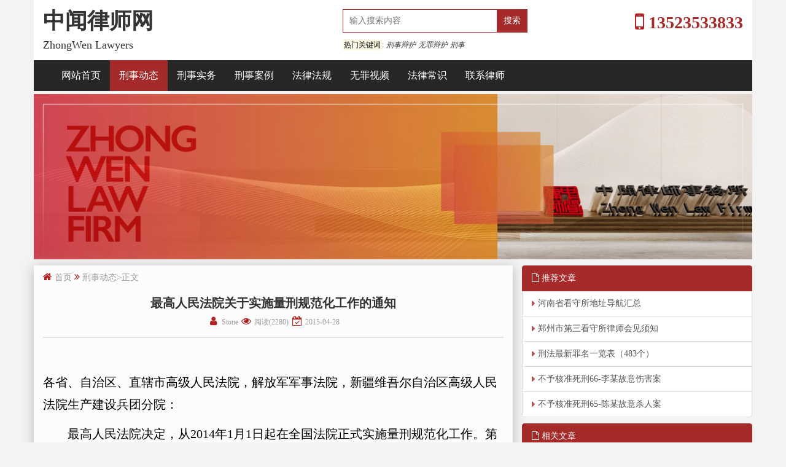

--- FILE ---
content_type: text/html; charset=utf-8
request_url: http://www.nnyyyy.com/news/358.html
body_size: 6898
content:
<!DOCTYPE html>
<html lang="zh-CN">
<head>
 <meta charset="utf-8">
 <meta http-equiv="X-UA-Compatible" content="IE=edge">
 <meta name="viewport" content="width=device-width, initial-scale=1">
 <title>最高人民法院关于实施量刑规范化工作的通知-中闻律师网</title>
	<link rel="shortcut icon" href="/favicon.ico" type="image/x-icon" />
 <meta name="description" content="要从“努力让人民群众在每一个司法案件中都感受到公平正义”、落实司法为民公正司法、提高司法透明度和公信力的高度，深刻认识全面实施量刑规范化工作的重要意义，积极稳妥实施量刑规范化工作，确保量刑公开、公平、公" />
 <meta name="keywords" content="河南刑事律师,郑州刑事律" />

 <!-- 公共样式引用 -->
 <link rel="stylesheet" href="http://www.nnyyyy.com/style/css/bootstrap.min.css">
 <link rel="stylesheet" href="http://www.nnyyyy.com/style/css/public.css">
 <link rel="stylesheet" href="http://www.nnyyyy.com/style/css/extends.css">
	<link rel="stylesheet" href="http://www.nnyyyy.com/style/css/font-awesome.min.css" >
	
 <!-- 公共样式引用End -->
 <!-- 公共js -->
 <script src="http://www.nnyyyy.com/style/js/jQuery-2.2.4.min.js"></script>
 <script src="http://www.nnyyyy.com/style/js/bootstrap.min.js"></script>
 <!-- 公共jsEnd -->

</head>
<body>
  <!-- 公共头部 --> <div class="container hidden-xs">
 <div class="row section1">
  <div class="col-lg-5 col-md-4 col-sm-4">
  <h1><a href="http://www.nnyyyy.com" title="中闻律师网">中闻律师网</a></h1>
  <h4>ZhongWen Lawyers</h4>
  </div>
  <div class="col-lg-4 col-md-4 col-sm-4 text-left">
  <div class="search">
   <form name="formsearch" action="/search/">
   <input name="keyword" class="search_text" id="search-keyword" placeholder="输入搜索内容"
   type="text">
   <input type="submit" class="submit" value="搜索">
   </form>
   <div class="keyword">
   <p><mark>热门关键词</mark>:</p>
   <em><a href='/search/?keyword=刑事辩护'>刑事辩护</a></em>
   <em><a href='/search/?keyword=无罪辩护'>无罪辩护</a></em>
   <em><a href='/search/?keyword=刑事'>刑事</a></em>
   </div>
  </div>
  </div>
  <div class="col-lg-3 col-md-4 col-sm-4 text-right">
  <strong><i class="fa fa-mobile-phone"></i> 13523533833</strong>
  </div>
 </div>
 </div>
 <header>

 <nav class="navbar navbar-inverse ">
  <div class="container">
  <div class="navbar-header">
   <button type="button" class="navbar-toggle collapsed" data-toggle="collapse" data-target="#navbar"
   aria-expanded="false" aria-controls="navbar">
   <span class="sr-only">中闻律师网</span>
   <span class="icon-bar"></span>
   <span class="icon-bar"></span>
   <span class="icon-bar"></span>
   </button>
   <a class="navbar-brand hidden-lg hidden-md hidden-sm" href="/" rel="nofollow"><i class="fa fa-institution"></i> 中闻律师网</a>
  </div>
  <div id="navbar" class="collapse navbar-collapse">
   <ul class="nav navbar-nav">

 <li class="visible-xs-block">

 <div class="input-group col-xs-12 " >

 <form name="formsearch" action="/search/">

 <input name="keyword" class="search_text form-control" id="search-keyword" placeholder="输入搜索内容" type="text" style="width:85%;border-right: 0px">

 <input style="width:15%" type="submit" class="btn btn-info btn-search" value="搜索">
 </form>
 </div>

 </li>
   
<li ><a href='http://www.nnyyyy.com' rel="nofollow">网站首页</a></li>
   

<li class='active'><a href='/news/' >刑事动态</a></li>

<li ><a href='/xs/' >刑事实务</a></li>

<li ><a href='/case/' >刑事案例</a></li>

<li ><a href='/law/' >法律法规</a></li>

<li ><a href='/v/' >无罪视频</a></li>

<li ><a href='/cs/' >法律常识</a></li>

<li ><a href='/i/' >联系律师</a></li>


   </ul>
  </div>
  </div>
 </nav>

 </header>
 <!-- 公共头部End -->
 
  <!-- 头部大图 -->
 <div class="container banner">

  <div class="row">
  <img class="img-responsive" src="http://www.nnyyyy.com/style/images/law_learn.jpg" alt="郑州刑事律师网" />
  </div>
 </div>
  <!--头部大图END -->
<div class="container">
 <div class="row mobileArticle">
 <!-- 文章 -->
<div class="col-xs-12 col-md-8 arcleft">
	<i class="fa fa-home"></i>
	<span class="breadcrumbs">
	<a href="/">首页</a> <i class="fa fa-angle-double-right"></i> <a href="/news/">刑事动态</a>>正文
	</span>

	
	<header class="article-header">
	<h1 class="article-title ">最高人民法院关于实施量刑规范化工作的通知</h1>
	<div class="article-meta"> 
	<span class="item"><i class="fa fa-user fa-fw"></i> Stone</span> 
	<span class="item"> <i class="fa fa-eye fa-fw"></i> 阅读(2280) </span> 
	<span class="item"><i class="fa fa-calendar-check-o fa-fw"></i> 2015-04-28</span> </div>
	</header>

	<article class="article-content">
 <div class="txt_txt">
	<p>
		&nbsp;</p>
	<p align="left" style="line-height: 26pt;">
		<span style="FONT-SIZE: 15pt"><font color="#000000">各省、自治区、直辖市高级人民法院，解放军军事法院，新疆维吾尔自治区高级人民法院生产建设兵团分院：</font></span></p>
	<p align="left" style="line-height: 26pt; text-indent: 30pt;">
		<span style="FONT-SIZE: 15pt"><font color="#000000">最高人民法院决定，从2014年1月1日起在全国法院正式实施量刑规范化工作。第六次全国刑事审判工作会议对此作了具体部署，各级人民法院要认真贯彻落实。要从&ldquo;努力让人民群众在每一个司法案件中都感受到公平正义&rdquo;、落实司法为民公正司法、提高司法透明度和公信力的高度，深刻认识全面实施量刑规范化工作的重要意义，积极稳妥实施量刑规范化工作，确保量刑公开、公平、公正。现将最高人民法院《关于常见犯罪的量刑指导意见》（以下简称《量刑指导意见》）印发你们，请根据本指导意见制定实施细则，报最高人民法院审查备案后正式实施。有关事项通知如下：</font></span></p>
	<p align="left" style="line-height: 26pt; text-indent: 30pt;">
		<span style="FONT-SIZE: 15pt"><font color="#000000">一、加强领导，精心组织实施</font></span></p>
	<p align="left" style="line-height: 26pt; text-indent: 30pt;">
		<span style="FONT-SIZE: 15pt"><font color="#000000">各级人民法院要高度重视，把全面推进和不断完善量刑规范化工作作为一项重要工作，认真研究制定实施方案。上下级法院之间要协调一致，积极稳妥开展工作。高级人民法院对落实这项工作至关重要，院领导要亲自抓，并确定一个刑事审判庭负责，由一名熟悉该项工作的庭领导作为工作联系人。各中级、基层人民法院的主管院领导要切实负起责任，指定专人负责，确保实施工作落实到位。鉴于这项工作的复杂性，在具体实施上，可以实行分类指导。从2014年1月1日起全面实施是对全国法院的总体要求，各高级人民法院可以根据本地实际情况有组织地分步实施。条件较好的地区和中心城市应当先行一步，条件相对不足的地区要积极创造条件抓紧组织实施，力争2014年底全面实施到位。各高级人民法院要明确辖区中级、基层人民法院具体实施的时间表，抓好督促落实。</font></span></p>
	<p align="left" style="line-height: 26pt; text-indent: 30pt;">
		<span style="FONT-SIZE: 15pt"><font color="#000000">二、认真研究，制定实施细则</font></span></p>
	<p align="left" style="line-height: 26pt; text-indent: 30pt;">
		<span style="FONT-SIZE: 15pt"><font color="#000000">《量刑指导意见》对量刑的基本方法、常见量刑情节的适用、常见犯罪的量刑起点幅度、增加刑罚量的根据等内容作了原则性规定，但具体实施还必须由高级人民法院结合本地区案件审判工作的实际制定实施细则。各高级人民法院要高度重视，加强领导，抽调审判经验丰富、熟悉量刑规范化工作的中级、基层人民法院的业务骨干，组织专门班子，认真研究、制定符合法律、司法解释和本地实际，具有可操作性的实施细则。重点是对常见量刑情节的适用部分和常见犯罪增加刑罚量的情形、各种从重、从轻处罚情节进行细化。对《量刑指导意见》尚未规定的其他量刑情节，可以参照类似量刑情节确定适当的调节幅度。实施细则经审判委员会讨论，报最高人民法院审查备案后正式实施。</font></span></p>
	<p align="left" style="line-height: 26pt; text-indent: 30pt;">
		<span style="FONT-SIZE: 15pt"><font color="#000000">三、突出重点，抓好学习培训</font></span></p>
	<p align="left" style="line-height: 26pt; text-indent: 30pt;">
		<span style="FONT-SIZE: 15pt"><font color="#000000">《量刑指导意见》及实施细则内容非常丰富，必须认真学习才能保证正确理解执行。实施量刑规范化工作的重点在基层人民法院和中级人民法院。试行期间，由于有的法官没有正确把握具体条文的内在关系和精神实质，导致实践中出现机械执行的问题。因此，要加强对一线法官的培训。最高人民法院将采取多种形式对中级、基层人民法院刑事审判骨干进行培训。同时，各高级人民法院要按照分级培训的要求，切实组织好辖区中级、基层人民法院刑事法官全员培训，重点培训中级、基层人民法院一线法官，让所有刑事法官都了解、掌握规范化量刑的方法，切实提高规范化量刑的能力。</font></span></p>
	<p align="left" style="line-height: 26pt; text-indent: 30pt;">
		<span style="FONT-SIZE: 15pt"><font color="#000000">四、加强指导，不断总结完善</font></span></p>
	<p align="left" style="line-height: 26pt; text-indent: 30pt;">
		<span style="FONT-SIZE: 15pt"><font color="#000000">量刑规范化工作是一项复杂的系统工程，还面临不少问题和困难，有待进一步完善。上级法院要切实加强指导，对实施过程中出现的新情况、新问题，及时加以研究、解决，不断总结提高，推动工作深化、发展。对于试行工作相对滞后的法院，要有针对性地指导，确保工作落实到位、正确实施。要进一步深化对量刑方法、量刑基准、量刑机制、量刑程序等问题的研究，推动改革实践深入发展。</font></span></p>
	<p align="left" style="line-height: 26pt; text-indent: 30pt;">
		<span style="FONT-SIZE: 15pt"><font color="#000000">五、实施中应当注意的问题</font></span></p>
	<p align="left" style="line-height: 26pt; text-indent: 30pt;">
		<font color="#000000"><span style="FONT-SIZE: 15pt">（1）关于实施的案件范围。</span><span style="FONT-SIZE: 15pt">这次实施的案件范围，是经过多年试行的交通肇事罪、故意伤害罪、强奸罪、非法拘禁罪、抢劫罪、盗窃罪、诈骗罪、抢夺罪、职务侵占罪、敲诈勒索罪、妨害公务罪、聚众斗殴罪、寻衅滋事罪、掩饰、隐瞒犯罪所得、犯罪所得收益罪以及走私、贩卖、运输、制造毒品罪等十五种犯罪判处有期徒刑、拘役的案件。对于依法应当判处无期徒刑以上刑罚、共同犯罪的主犯依法应当判处无期徒刑以上刑罚的案件，以及故意伤害、强奸、抢劫等故意犯罪致人死亡的案件均不属于本指导意见规范的范围。</span></font></p>
	<p align="left" style="line-height: 26pt; text-indent: 30pt;">
		<font color="#000000"><span style="FONT-SIZE: 15pt">（2）关于量刑的基本方法</span><span style="FONT-SIZE: 15pt">。量刑规范化改变了单纯定性分析的传统量刑方法，将定量分析引入量刑机制，量刑时对犯罪事实和量刑情节进行定性分析和定量分析，从而准确确定被告人应负的刑事责任。在量刑过程中，定性分析始终是主要的，是基础，要在定性分析的基础上，结合定量分析，依次确定量刑起点、基准刑和宣告刑。具体案件是否适用《量刑指导意见》，首先要综合全案犯罪事实和量刑情节进行定性分析，对于依法应当判处无期徒刑以上刑罚或者管制、单处附加刑、免刑的，则不予适用。在确定量刑起点、增加刑罚量确定基准刑、宣告刑过程中，均应以定性分析为主导，结合定量分析，作出符合罪责刑相适应原则的裁判。</span></font></p>
	<p align="left" style="line-height: 26pt; text-indent: 30pt;">
		<font color="#000000"><span style="FONT-SIZE: 15pt">（3）关于裁判说理。</span><span style="FONT-SIZE: 15pt">裁判文书要充分说明量刑理由。但不要将具体量刑步骤、量刑建议以及量刑情节的调节幅度和调节过程在裁判文书中表述。可针对控辩双方所提量刑情节采纳与否及从重、从轻处罚的理由进行阐述。宣判后，可根据是否上诉、抗诉等情况，在庭后释明量刑过程。</span></font></p>
	<p align="left" style="line-height: 26pt; text-indent: 30pt;">
		<span style="FONT-SIZE: 15pt"><font color="#000000">在实施过程中，遇到重大疑难问题，要及时层报最高人民法院，确保量刑规范化工作全面、顺利实施。</font></span></p>
	<p align="left" style="line-height: 26pt; text-indent: 240pt;">
		<span style="FONT-SIZE: 15pt"><font color="#000000">　&nbsp; 最高人民法院</font></span></p>
	<p align="left" style="line-height: 26pt; text-indent: 225pt;">
		<font color="#000000"><span style="FONT-SIZE: 15pt">&nbsp; 2013</span><span style="FONT-SIZE: 15pt">年12月23日</span></font></p>
</div>
<br />
 <div class="pagination-outer">
	<ul class="pagination pagination-sm">	   
					   
	</ul>
<div class='Source'><i class='fa fa-caret-square-o-right'></i> 文章来源：<cite>最高人民法院网</cite></div>
 </div>
 
	</article>	

  <!-- 上一篇和下一篇 -->
  <div class="row prenext">
  <ul >
  <li class="col-md-6"><i class="fa fa-arrow-circle-left"></i>上一篇：<a href="/news/356.html">关于办理刑事案件排除非法证据若干问题的规定</a> </li>
  <li class="col-md-6"><i class="fa fa-arrow-circle-right"></i>下一篇：<a href="/news/359.html">刑事被告人或上诉人出庭受审不再穿囚服</a> </li>
  </ul>
  </div>	

</div>
  <div class="siderbar" >
  <div class="col-sm-6 col-md-4 arcright" >

  <div class="list-group">
  <span class="list-group-item active"><i class="fa fa-file-o"></i> 推荐文章</span>
  
  

  <a href="/cs/2735.html" title="河南省看守所地址导航汇总" class="list-group-item">河南省看守所地址导航汇总</a>

  

  <a href="/news/2780.html" title="郑州市第三看守所律师会见须知" class="list-group-item">郑州市第三看守所律师会见须知</a>

  

  <a href="/xs/265.html" title="刑法最新罪名一览表（483个）" class="list-group-item">刑法最新罪名一览表（483个）</a>

  

  <a href="/case/5076.html" title="不予核准死刑66-李某故意伤害案" class="list-group-item">不予核准死刑66-李某故意伤害案</a>

  

  <a href="/case/5075.html" title="不予核准死刑65-陈某故意杀人案" class="list-group-item">不予核准死刑65-陈某故意杀人案</a>

  
	
  </div>
  </div>
  <div class="col-sm-6 col-md-4 arcright" >

  <div class="list-group">
  <span class="list-group-item active">
  <i class="fa fa-file-o"></i> 相关文章
  </span>
  
	
    <a href="/news/4993.html" title="依法从严惩治电诈犯罪 彰显司法公正与温度" target="_blank" class="list-group-item">依法从严惩治电诈犯罪 彰显司法公正与温度</a>
	
  
	
    <a href="/news/2353.html" title="指导案例123号：于红岩与锡林郭勒盟隆兴矿业有限责任公司执行监督案" target="_blank" class="list-group-item">指导案例123号：于红岩与锡林郭勒盟隆兴矿业有限责任公司执行监督案</a>
	
  
	
    <a href="/news/2362.html" title="指导案例106号：谢检军、高垒、高尔樵、杨泽彬开设赌场案" target="_blank" class="list-group-item">指导案例106号：谢检军、高垒、高尔樵、杨泽彬开设赌场案</a>
	
  
	
    <a href="/news/350.html" title="《办理醉酒驾驶机动车刑事案件适用法律意见》的理解与适用" target="_blank" class="list-group-item">《办理醉酒驾驶机动车刑事案件适用法律意见》的理解与适用</a>
	
  
	
    <a href="/news/2266.html" title="指导案例8号：林方清诉常熟市凯莱实业有限公司、戴小明公司解散纠纷案" target="_blank" class="list-group-item">指导案例8号：林方清诉常熟市凯莱实业有限公司、戴小明公司解散纠纷案</a>
	
  
  </div>
  </div>

  <!-- TAG -->
	<div class="col-sm-6 col-md-4 arcright" >
		<div id="tag_cloud" class="widget ">
		<h5 class="widget-title">标签</h5>

		<div class="tagcloud">
		

		<a href="/news/?tag=%E5%88%91%E4%BA%8B%E8%BE%A9%E6%8A%A4" class="tag-cloud-link tag-link-3 tag-link-position-2 link-instanted" style="font-size: 17.92125984252pt;" aria-label="刑事辩护">刑事辩护</a>
		

		<a href="/news/?tag=%E6%B3%95%E5%BE%8B%E5%92%A8%E8%AF%A2" class="tag-cloud-link tag-link-3 tag-link-position-2 link-instanted" style="font-size: 17.92125984252pt;" aria-label="法律咨询">法律咨询</a>
		

		<a href="/news/?tag=%E4%B8%93%E4%B8%9A%E5%BE%8B%E5%B8%88" class="tag-cloud-link tag-link-3 tag-link-position-2 link-instanted" style="font-size: 17.92125984252pt;" aria-label="专业律师">专业律师</a>
		
		</div>
		</div>
	</div>
  
  </div>
</div>


  <div class="row ">
  <p class="bg-success ">声明：本网站文章版权归原作者及原出处所有，转载的文章我们已经尽可能的对作者和来源进行了注明，若因故疏忽，造成漏注，请及时联系我们，我们将根据著作权人的要求，立即更正或者删除有关内容。
  </p>
  </div>


 </div>
 <!-- 公共底部 -->
<div class="container footer text-center">
<div class="link_list">
<p><strong><i class="fa fa-cog fa-spin"></i> 以法为业</strong><strong>
<i class="fa fa-cog fa-spin"></i> 以信为本</strong> </p>
<p><i class="fa fa-check-square-o hidden-xs"></i> <a href=" https://beian.miit.gov.cn/" rel="nofollow" class="hidden-xs" target="_blank">豫ICP备2025151034号-2</a>
<a href="/sitemap.xml" target="_blank" class="hidden-xs">sitemap </a>
<i class="fa fa-map-marker"></i> 郑州市郑东新区众旺路52号融媒大厦4层、16层</p>
</div>
</div>

</body>

</html>